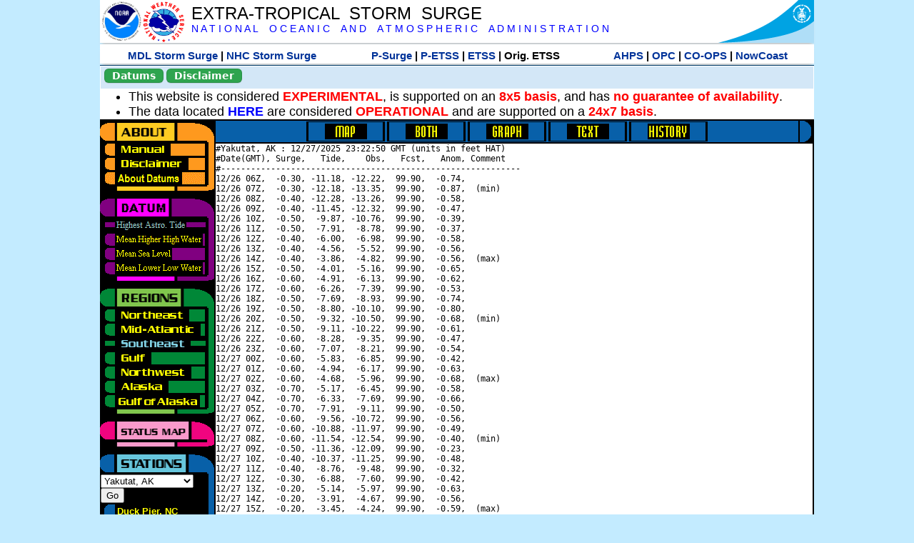

--- FILE ---
content_type: text/html; charset=UTF-8
request_url: https://slosh.nws.noaa.gov/etsurge/index.php?page=stn&region=se&datum=hat&list=ec&map=0-96&type=text&stn=akyak
body_size: 48910
content:
<!DOCTYPE html>
<html lang="en" xmlns="https://www.w3.org/1999/xhtml">
<head>
  <script src="https://www.weather.gov/source/nws/govshutdown.js" defer></script>
  <SCRIPT LANGUAGE="JavaScript"><!-- Hide script
// End hide -->
</SCRIPT>
  <title>ETSS stn</title>
  <meta name="DC.title" content="Extra-Tropical Storm Surge">
  <meta name="DC.description" content="Extra-Tropical Storm Surge landing page">
  <meta name="DC.creator" content="NWS/Meteorological Development Lab">
  <meta name="DC.language" scheme="DCTERMS.RFC1766" content="EN-US">
  <meta name="rating" content="general">
  <meta name="resource-type" content="document">
  <meta name="distribution" content="global">
  <meta http-equiv="Window-target" content="_top">
  <meta charset="iso-8859-1">
  <base target="_self">

  <link rel="stylesheet" type="text/css" href="ss/ssMain.css">
  <meta name="Keywords" content="etsurge, extra tropical storm surge, extra-tropical storm surge, extratropcial storm surge, storm surge, SLOSH">

  <link rel="stylesheet" type="text/css" href="etsurge2.0main.css"/>
  <link rel="stylesheet" type="text/css" href="etsurge.css"/>
  <script src="library.js" type="text/javascript"></script>
<!-- Google tag (gtag.js) -->
<script async src="https://www.googletagmanager.com/gtag/js?id=G-VR50013327"></script>
<script>
  window.dataLayer = window.dataLayer || [];
  function gtag(){dataLayer.push(arguments);}
  gtag('js', new Date());
  gtag('config', 'G-VR50013327');
</script>
<script src="//dap.digitalgov.gov/Universal-Federated-Analytics-Min.js?agency=DOC&amp;subagency=NOAA" id="_fed_an_ua_tag"></script>
</head>

<body>
<div class="nwsHead">
  <a href="https://www.noaa.gov" target="_blank"><img class="nwsHeadLf" src="ss/noaa_logo.png"></a>
  <a href="https://www.weather.gov" target="_blank">
    <img class="nwsHeadLf" src="ss/nws_logo.png" style="height:58px;margin-top:2px">
  </a>
  <div class="nwsHeadMid">
    <a class="nwsHeadTitle" href="index.php">EXTRA-TROPICAL&nbsp; STORM&nbsp; SURGE</a>
    <br>
    <a class="nwsHeadNoaa" href="https://www.noaa.gov" target="_blank">N A T I O N A L
      &nbsp;&nbsp;&nbsp;O C E A N I C
      &nbsp;&nbsp;&nbsp;A N D
      &nbsp;&nbsp;&nbsp;A T M O S P H E R I C
      &nbsp;&nbsp;&nbsp;A D M I N I S T R A T I O N
    </a>
  </div>
  <a href="https://www.commerce.gov" target="_blank"><img class="nwsHeadRt" src="ss/doc_logo.png"></a>
  <br>
</div>
<div class="exLink">
  <table width="100%"><tr width="100%" style="text-align:center">
    <td style="width:5px"></td>
    <td class="exLink">
      <a class="exLink" href="https://vlab.noaa.gov/web/mdl/storm-surge" target="_blank">MDL Storm Surge</a> |
      <a class="exLink" href="https://www.nhc.noaa.gov/surge/" target="_blank">NHC Storm Surge</a>
    </td>
    <td style="width:20px"></td>
    <td class="exLink">
      <a class="exLink" href="/psurge">P-Surge</a> |
      <a class="exLink" href="/petss">P-ETSS</a> |
      <a class="exLink" href="/etsurge2.0">ETSS</a> |
      Orig. ETSS    </td>
    <td style="width:20px"></td>
    <td class="exLink">
      <a class="exLink" href="https://water.noaa.gov/" target="_blank">AHPS</a> |
      <a class="exLink" href="https://ocean.weather.gov/et_surge/et_surge_info.php" target="_blank">OPC</a> |
      <a class="exLink" href="https://tidesandcurrents.noaa.gov/map/" target="_blank">CO-OPS</a> |
      <a class="exLink" href="https://nowcoast.noaa.gov/" target="_blank">NowCoast</a>
    </td>
    <td style="width:5px"></td>
  </tr></table>
</div>
<div class="topSpacer"></div>
<div class="blueHeader">
  <table style="border-spacing:0px;"><tr>
    <td><button class="ssB1 bgGreen" onclick="window.location.href='datums.php'">Datums</button>
    </td><td width="10px">
    <td><button class="ssB1 bgGreen" onclick="window.location.href='disclaim.php'">Disclaimer</button>
    </td><td width="10px">
    </td><td width=90% style="margin-left:200px;text-align:center;">
    </td></tr>
  </table>
</div>
<div id="wrapper2">

<!-- Start Content area -->
<table width="100%" border="0" cellpadding="0" cellspacing="0" style="border-color:#ffffff">
<tr>
  <td colspan="2">
<font size="4">
<ul>
<li>This website is considered <font color="red"><b>EXPERIMENTAL</b></font>,
  is supported on an <font color="red"><b>8x5 basis</b></font>,
  and has <font color="red"><b>no guarantee of availability</b></font>.</li>
<li>The data located <b><a href="https://nomads.ncep.noaa.gov/pub/data/nccf/com/petss/prod/" target="_blank">HERE</a></b>
  are considered <font color="red"><b>OPERATIONAL</b></font>
  and are supported on a <font color="red"><b>24x7 basis</b></font>.</li>
</ul>
</font>
  </td>
</tr>
<tr>
  <td width="160" valign="top" style="background-color:#0a2390">
<!--
  <a href="http://www.nws.noaa.gov/mdl/etsurge/"><font color="FFFFFF" style="margin-left:40;font-size:large">Main Site</font></a><br>
  <a href="http://slosh.nws.noaa.gov/etsurge/"><font color="FFFFFF" style="margin-left:40;font-size:large">Mirror Site</font></a><br>
-->
<!-- start leftmenu -->
<!--
<table border="0" cellpadding="2" cellspacing="0" bgcolor="#0A2390">
<a href="http://slosh.nws.noaa.gov/etsurge2/"><font color="FFFFFF" style="margin-left:35;font-size:large">TEST Site</font></a><br>
-->

<table width="160" border="0" cellpadding="0" cellspacing="0" style="margin-top:3;margin-bottom:3" bgcolor="#0A2390">

<!-- About -->
  <tr bgcolor="#000000">
    <td colspan="2">
      <img SRC="images/about.gif" align="top" width="160" height="32" alt="About">
    </td>
  </tr>
  <tr bgcolor="#000000">
    <td colspan="1">
      <a href="index.php?page=manual&region=se&datum=hat&list=ec&map=0-96&type=text&stn=akyak" onMouseOver="buttonstate('manual','on','manual')"
       onMouseOut="buttonstate('manual','off','manual')"
      ><img name="manual" SRC="images/manualoff.gif" align="top" border="0" width="149" height="20" alt="Manual"></a>
    </td>
    <td bgcolor="#fe991e" rowspan="3" width="8">
      <img SRC="images/spacer.gif" width="8" alt="">
    </td>
  </tr>
  <tr bgcolor="#000000">
    <td colspan="1">
      <a href="index.php?page=disclaimer&region=se&datum=hat&list=ec&map=0-96&type=text&stn=akyak" onMouseOver="buttonstate('disclaimer','on','disclaimer')"
       onMouseOut="buttonstate('disclaimer','off','disclaimer')"
      ><img name="disclaimer" SRC="images/disclaimeroff.gif" align="top" border="0" width="149" height="20" alt="Disclaimer"></a>
    </td>
  </tr>
  <tr bgcolor="#000000">
    <td colspan="1">
      <a href="index.php?page=datum&region=se&datum=hat&list=ec&map=0-96&type=text&stn=akyak" onMouseOver="buttonstate('aboutdatum','on','aboutdatum')"
       onMouseOut="buttonstate('aboutdatum','off','aboutdatum')"
      ><img name="aboutdatum" SRC="images/aboutdatumoff.gif" align="top" border="0" width="149" height="20" alt="Manual"></a>
    </td>
  </tr>
  <tr bgcolor="#000000">
    <td colspan="2">
      <img SRC="images/about2.gif" align="top" width="160" height="10" alt="">
    </td>
  </tr>

<!--- Datum... --->
  <tr bgcolor="#000000">
    <td colspan="2">
      <img SRC="images/datum.gif" align="top" width="160" height="32" alt="Datum">
    </td>
  </tr>
<!--
  <tr bgcolor="#ffffff"><td colspan="1">
      <a href="index.php?page=datum&region=se&datum=hat&list=ec&map=0-96&type=text&stn=akyak">
      <table bgcolor="#0A2390">
       <tr>
        <td> <img SRC="images/new.gif" width="42" height="31" alt="New"></td>
        <td><font color="#ffffff"><b>About Datums</b></font></td>
        <td> <img SRC="images/new.gif" width="42" height="31" alt="New"></td>
       </tr>
     </table>
      </a>
    </td><td bgcolor="#800080" rowspan="1"><img SRC="images/spacer.gif" alt=""></td>
  </tr>
-->
  <tr bgcolor="#000000">
    <td colspan="1"><a href="index.php?page=stn&region=se&datum=hat&list=ec&map=0-96&type=text&stn=akyak"><img name='hat' SRC='images/haton.gif' alt='hat-on' align='top' border='0' width='149' height='20'></a>    </td><td bgcolor="#800080" rowspan="1"><img SRC="images/spacer.gif" alt=""></td>
  </tr><tr bgcolor="#000000">
    <td colspan="1"><a href="index.php?page=stn&region=se&datum=mhhw&list=ec&map=0-96&type=text&stn=akyak" onMouseOver="buttonstate('mhhw','on','mhhw')" onMouseOut="buttonstate('mhhw','off','mhhw')"><img name='mhhw' SRC='images/mhhwoff.gif' alt='mhhw-on' align='top' border='0' width='149' height='20'></a>    </td><td bgcolor="#800080" rowspan="1"><img SRC="images/spacer.gif" alt=""></td>
  </tr><tr bgcolor="#000000">
    <td colspan="1"><a href="index.php?page=stn&region=se&datum=msl&list=ec&map=0-96&type=text&stn=akyak" onMouseOver="buttonstate('msl','on','msl')" onMouseOut="buttonstate('msl','off','msl')"><img name='msl' SRC='images/msloff.gif' alt='msl-on' align='top' border='0' width='149' height='20'></a>    </td><td bgcolor="#800080" rowspan="1"><img SRC="images/spacer.gif" alt=""></td>
  </tr><tr bgcolor="#000000">
    <td colspan="1"><a href="index.php?page=stn&region=se&datum=mllw&list=ec&map=0-96&type=text&stn=akyak""index.php?page=stn&region=se&datum=mllw&list=ec&map=0-96&type=text&stn=akyak" onMouseOver="buttonstate('mllw','on','mllw')" onMouseOut="buttonstate('mllw','off','mllw')"><img name='mllw' SRC='images/mllwoff.gif' alt='mllw-on' align='top' border='0' width='149' height='20'></a>    </td><td bgcolor="#800080" rowspan="1"><img SRC="images/spacer.gif" alt=""></td>
  </tr>
  <tr bgcolor="#000000">
    <td colspan="2">
      <img SRC="images/datum2.gif" align="top" width="160" height="10" alt="">
    </td>
  </tr>
<!--- Datum... --->

<!-- Region List -->
  <tr bgcolor="#000000">
    <td colspan="2">
      <img SRC="images/regions.gif" align="top" width="160" height="32" alt="Regions">
    </td>
  </tr>
  <tr bgcolor="#000000">
    <td colspan="1">
      <a href="index.php?page=stn&region=ne&datum=hat&list=ec&map=0-96&type=map&stn=akyak"       onMouseOver="buttonstate('ne','on','ne')"
       onMouseOut="buttonstate('ne','off','ne')"><img name="ne" SRC="images/neoff.gif" align="top" border="0" width="149" height="20" alt="Northeast"></a>
    </td>
    <td bgcolor="#008737" rowspan="7">
      <img SRC="images/spacer.gif" alt="">
    </td>
  </tr>
  <tr bgcolor="#000000">
    <td colspan="1">
      <a href="index.php?page=stn&region=me&datum=hat&list=ec&map=0-96&type=map&stn=akyak"       onMouseOver="buttonstate('me','on','me')"
       onMouseOut="buttonstate('me','off','me')"><img name="me" SRC="images/meoff.gif" align="top" border="0" width="149" height="20" alt="Mid-Atlantic"></a>
    </td>
  </tr>
  <tr bgcolor="#000000">
    <td colspan="1">
      <a href="index.php?page=stn&region=se&datum=hat&list=ec&map=0-96&type=map&stn=akyak"       onMouseOver="buttonstate('se','on','se')"
       onMouseOut="buttonstate('se','on','se')"><img name="se" SRC="images/seon.gif" align="top" border="0" width="149" height="20" alt="Southeast"></a>
    </td>
  </tr>
  <tr bgcolor="#000000">
    <td colspan="1">
      <a href="index.php?page=stn&region=gam&datum=hat&list=ec&map=0-96&type=map&stn=akyak"       onMouseOver="buttonstate('gulf','on','gulf')"
       onMouseOut="buttonstate('gulf','off','gulf')"><img name="gulf" SRC="images/gulfoff.gif" align="top" border="0" width="149" height="20" alt="Gulf"></a>
    </td>
  </tr>
  <tr bgcolor="#000000">
    <td colspan="1">
      <a href="index.php?page=stn&region=wc&datum=hat&list=ec&map=0-96&type=map&stn=akyak"       onMouseOver="buttonstate('nw','on','nw')"
       onMouseOut="buttonstate('nw','off','nw')"><img name="nw" SRC="images/nwoff.gif" align="top" border="0" width="149" height="20" alt="Northwest"></a>
    </td>
  </tr>
  <tr bgcolor="#000000">
    <td colspan="1">
      <a href="index.php?page=stn&region=ak&datum=hat&list=ec&map=0-96&type=map&stn=akyak"       onMouseOver="buttonstate('ak','on','ak')"
       onMouseOut="buttonstate('ak','off','ak')"><img name="ak" SRC="images/akoff.gif" align="top" border="0" width="149" height="20" alt="Alaska"></a>
    </td>
  </tr>
  <tr bgcolor="#000000">
    <td colspan="1">
      <a href="index.php?page=stn&region=ga&datum=hat&list=ec&map=0-96&type=map&stn=akyak"       onMouseOver="buttonstate('ga','on','ga')"
       onMouseOut="buttonstate('ga','off','ga')"><img name="ga" SRC="images/gaoff.gif" align="top" border="0" width="149" height="20" alt="Gulf of Alaska"></a>
    </td>
  </tr>

  <tr bgcolor="#000000">
    <td colspan="2">
      <img SRC="images/regions2.gif" align="top" width="160" height="10" alt="">
    </td>
  </tr>

<!-- Status List -->
  <tr bgcolor="#000000">
    <td colspan="2">
      <img SRC="images/status.gif" align="top" width="160" height="32" alt="Status">
    </td>
  </tr>

  <!--
  <tr bgcolor="#000000">
    <td colspan="1">
      <a href="index.php?page=map&region=se&datum=hat&list=ec&map=0-48&type=text&stn=akyak"       onMouseOver="buttonstate('a0-48','on','0-48')"
       onMouseOut="buttonstate('a0-48','off','0-48')"><img name="a0-48" SRC="images/0-48off.gif" align="top" border="0" width="149" height="20" alt="Map(0-48)"></a>
    </td>
    <td bgcolor="#f0047f" rowspan="7">
      <img SRC="images/spacer.gif" alt="">
    </td>
  </tr>
  <tr>
    <td colspan="1">
      <a href="index.php?page=map&region=se&datum=hat&list=ec&map=0-12&type=text&stn=akyak"       onMouseOver="buttonstate('a0-12','on','0-12')"
       onMouseOut="buttonstate('a0-12','off','0-12')"
      ><img name="a0-12" SRC="images/0-12off.gif" align="top" border="0" width="149" height="20" alt="Map(0-12)"></a
      >
    </td>
  </tr>
  <tr>
    <td colspan="1">
      <a href="index.php?page=map&region=se&datum=hat&list=ec&map=12-24&type=text&stn=akyak"       onMouseOver="buttonstate('a12-24','on','12-24')"
       onMouseOut="buttonstate('a12-24','off','12-24')"
      ><img name="a12-24" SRC="images/12-24off.gif" align="top" border="0" width="149" height="20" alt="Map(12-24)"></a
      >
    </td>
  </tr>
  <tr>
    <td colspan="1">
      <a href="index.php?page=map&region=se&datum=hat&list=ec&map=24-48&type=text&stn=akyak"       onMouseOver="buttonstate('a24-48','on','24-48')"
       onMouseOut="buttonstate('a24-48','off','24-48')"
      ><img name="a24-48" SRC="images/24-48off.gif" align="top" border="0" width="149" height="20" alt="Map(24-48)"></a
      >
    </td>
  </tr>
  <tr>
    <td colspan="1">
      <a href="index.php?page=map&region=se&datum=hat&list=ec&map=48-72&type=text&stn=akyak"       onMouseOver="buttonstate('a48-72','on','48-72')"
       onMouseOut="buttonstate('a48-72','off','48-72')"
      ><img name="a48-72" SRC="images/48-72off.gif" align="top" border="0" width="149" height="20" alt="Map(48-72)"></a
      >
    </td>
  </tr>
  <tr>
    <td colspan="1">
      <a href="index.php?page=map&region=se&datum=hat&list=ec&map=72-96&type=text&stn=akyak"       onMouseOver="buttonstate('a72-96','on','72-96')"
       onMouseOut="buttonstate('a72-96','off','72-96')"
      ><img name="a72-96" SRC="images/72-96off.gif" align="top" border="0" width="149" height="20" alt="Map(72-96)"></a
      >
    </td>
  </tr>
  <tr>
    <td colspan="1">
      <a href="index.php?page=map&region=se&datum=hat&list=ec&map=0-96&type=text&stn=akyak"       onMouseOver="buttonstate('a0-96','on','0-96')"
       onMouseOut="buttonstate('a0-96','on','0-96')"
      ><img name="a0-96" SRC="images/0-96on.gif" align="top" border="0" width="149" height="20" alt="Map(0-96)"></a
      >
    </td>
  </tr>

  -->
  <tr bgcolor="#000000">
    <td colspan="2">
      <img SRC="images/status2.gif" align="top" width="160" height="10" alt="">
    </td>
  </tr>

<!-- Station List -->
  <tr bgcolor="#000000">
    <td colspan="2">
      <img SRC="images/stations.gif" align="top" width="160" height="32" alt="Stations">
    </td>
  </tr>

  <tr bgcolor="#000000">
    <td>
      <table width="152" border="0" cellspacing="1" cellpadding="0" style="margin:0">

       <tr bgcolor="#000000">
        <td colspan="2">
          <form style="margin-left:0" id="find_stn" name="find_stn" action="">
            <select style="width:118" name="stn" size="0">
              <option value="index.php?page=map&region=ne&datum=hat&list=ec&map=0-96&type=text&stn=akyak">_____NE____<option value="index.php?page=stn&region=ne&datum=hat&list=ec&map=0-96&type=both&stn=meeast">Eastport, ME<option value="index.php?page=stn&region=ne&datum=hat&list=ec&map=0-96&type=both&stn=mebar">Bar Harbor, ME<option value="index.php?page=stn&region=ne&datum=hat&list=ec&map=0-96&type=both&stn=meport">Portland, ME<option value="index.php?page=stn&region=ne&datum=hat&list=ec&map=0-96&type=both&stn=nhport">Portsmouth, ME<option value="index.php?page=stn&region=ne&datum=hat&list=ec&map=0-96&type=both&stn=mabos">Boston, MA<option value="index.php?page=stn&region=ne&datum=hat&list=ec&map=0-96&type=both&stn=mabuz">Buzzards Bay MA<option value="index.php?page=stn&region=ne&datum=hat&list=ec&map=0-96&type=both&stn=mawood">Woods Hole, MA<option value="index.php?page=stn&region=ne&datum=hat&list=ec&map=0-96&type=both&stn=manant">Nantucket, MA<option value="index.php?page=stn&region=ne&datum=hat&list=ec&map=0-96&type=both&stn=riprov">Providence, RI<option value="index.php?page=stn&region=ne&datum=hat&list=ec&map=0-96&type=both&stn=riport">Newport, RI<option value="index.php?page=stn&region=ne&datum=hat&list=ec&map=0-96&type=both&stn=riblok">Block Island, RI<option value="index.php?page=stn&region=ne&datum=hat&list=ec&map=0-96&type=both&stn=nymont">Montauk Point NY<option value="index.php?page=stn&region=ne&datum=hat&list=ec&map=0-96&type=both&stn=ctlond">New London, CT<option value="index.php?page=stn&region=ne&datum=hat&list=ec&map=0-96&type=both&stn=ctbrid">Bridgeport, CT<option value="index.php?page=stn&region=ne&datum=hat&list=ec&map=0-96&type=both&stn=nyjeff">Port Jefferson NY<option value="index.php?page=stn&region=ne&datum=hat&list=ec&map=0-96&type=both&stn=nyking">Kings Pnt, NY<option value="index.php?page=stn&region=ne&datum=hat&list=ec&map=0-96&type=both&stn=nybat">The Battery, NY<option value="index.php?page=stn&region=ne&datum=hat&list=ec&map=0-96&type=both&stn=nyberg">Bergen Pnt, NY<option value="index.php?page=stn&region=ne&datum=hat&list=ec&map=0-96&type=both&stn=njsand">Sandy Hook, NJ<option value="index.php?page=stn&region=ne&datum=hat&list=ec&map=0-96&type=both&stn=njatl">Atlantic City, NJ<option value="index.php?page=map&region=me&datum=hat&list=ec&map=0-96&type=text&stn=akyak">____Mid____<option value="index.php?page=stn&region=me&datum=hat&list=ec&map=0-96&type=both&stn=njmay">Cape May, NJ<option value="index.php?page=stn&region=me&datum=hat&list=ec&map=0-96&type=both&stn=paphil">Philadelphia, PA<option value="index.php?page=stn&region=me&datum=hat&list=ec&map=0-96&type=both&stn=dereed">Reedy Pnt, DE<option value="index.php?page=stn&region=me&datum=hat&list=ec&map=0-96&type=both&stn=delews">Lewes, DE<option value="index.php?page=stn&region=me&datum=hat&list=ec&map=0-96&type=both&stn=mdoce">Ocean City, MD<option value="index.php?page=stn&region=me&datum=hat&list=ec&map=0-96&type=both&stn=vawach">Wachapreague<option value="index.php?page=stn&region=me&datum=hat&list=ec&map=0-96&type=both&stn=vakipt">Kiptopeke, VA<option value="index.php?page=stn&region=me&datum=hat&list=ec&map=0-96&type=both&stn=mdcamb">Cambridge, MD<option value="index.php?page=stn&region=me&datum=hat&list=ec&map=0-96&type=both&stn=mdbalt">Baltimore, MD<option value="index.php?page=stn&region=me&datum=hat&list=ec&map=0-96&type=both&stn=mdann">Annapolis, MD<option value="index.php?page=stn&region=me&datum=hat&list=ec&map=0-96&type=both&stn=mdsol">Solomons Is, MD<option value="index.php?page=stn&region=me&datum=hat&list=ec&map=0-96&type=both&stn=dcwash">Washington DC<option value="index.php?page=stn&region=me&datum=hat&list=ec&map=0-96&type=both&stn=vacolo">Colonial Beach<option value="index.php?page=stn&region=me&datum=hat&list=ec&map=0-96&type=both&stn=valews">Lewisetta, VA<option value="index.php?page=stn&region=me&datum=hat&list=ec&map=0-96&type=both&stn=vaglou">Gloucester Pnt<option value="index.php?page=stn&region=me&datum=hat&list=ec&map=0-96&type=both&stn=vahamp">Hampton Road<option value="index.php?page=stn&region=me&datum=hat&list=ec&map=0-96&type=both&stn=vaport">Portsmouth, VA<option value="index.php?page=stn&region=me&datum=hat&list=ec&map=0-96&type=both&stn=vacbbt">CBBT, VA<option value="index.php?page=stn&region=me&datum=hat&list=ec&map=0-96&type=both&stn=ncduck">Duck Pier, NC<option value="index.php?page=map&region=se&datum=hat&list=ec&map=0-96&type=text&stn=akyak">_____SE____<option value="index.php?page=stn&region=se&datum=hat&list=ec&map=0-96&type=both&stn=nchat">Cape Hatteras NC<option value="index.php?page=stn&region=se&datum=hat&list=ec&map=0-96&type=both&stn=ncbeau">Beaufort, NC<option value="index.php?page=stn&region=se&datum=hat&list=ec&map=0-96&type=both&stn=ncwilm">Wilmington, NC<option value="index.php?page=stn&region=se&datum=hat&list=ec&map=0-96&type=both&stn=ncwrit">Wrightsville Bch<option value="index.php?page=stn&region=se&datum=hat&list=ec&map=0-96&type=both&stn=nchold">Holden Beach, NC<option value="index.php?page=stn&region=se&datum=hat&list=ec&map=0-96&type=both&stn=scsprg">Springmaid, SC<option value="index.php?page=stn&region=se&datum=hat&list=ec&map=0-96&type=both&stn=scchar">Charleston, SC<option value="index.php?page=stn&region=se&datum=hat&list=ec&map=0-96&type=both&stn=gapul">Ft. Pulaski, GA<option value="index.php?page=stn&region=se&datum=hat&list=ec&map=0-96&type=both&stn=flfern">Fernandina, FL<option value="index.php?page=map&region=gam&datum=hat&list=ec&map=0-96&type=text&stn=akyak">_____GF____<option value="index.php?page=stn&region=gam&datum=hat&list=ec&map=0-96&type=both&stn=flnap">Naples, FL<option value="index.php?page=stn&region=gam&datum=hat&list=ec&map=0-96&type=both&stn=flpete">St Petersburg, FL<option value="index.php?page=stn&region=gam&datum=hat&list=ec&map=0-96&type=both&stn=flclr">Clearwater, FL<option value="index.php?page=stn&region=gam&datum=hat&list=ec&map=0-96&type=both&stn=flcedr">Cedar Key, FL<option value="index.php?page=stn&region=gam&datum=hat&list=ec&map=0-96&type=both&stn=flapal">Apalachicola, FL<option value="index.php?page=stn&region=gam&datum=hat&list=ec&map=0-96&type=both&stn=flpana">Panama City, FL<option value="index.php?page=stn&region=gam&datum=hat&list=ec&map=0-96&type=both&stn=flpens">Pensacola, FL<option value="index.php?page=stn&region=gam&datum=hat&list=ec&map=0-96&type=both&stn=mslous">Waveland, MS<option value="index.php?page=stn&region=gam&datum=hat&list=ec&map=0-96&type=both&stn=lariga">Grand Isle, LA<option value="index.php?page=stn&region=gam&datum=hat&list=ec&map=0-96&type=both&stn=txsabn">Sabine Pass, TX<option value="index.php?page=stn&region=gam&datum=hat&list=ec&map=0-96&type=both&stn=txgalv">Galveston, TX<option value="index.php?page=stn&region=gam&datum=hat&list=ec&map=0-96&type=both&stn=txfree">Freeport, TX<option value="index.php?page=stn&region=gam&datum=hat&list=ec&map=0-96&type=both&stn=txaran">Port Aransas, TX<option value="index.php?page=stn&region=gam&datum=hat&list=ec&map=0-96&type=both&stn=txpadr">Padre Island, TX<option value="index.php?page=map&region=wc&datum=hat&list=ec&map=0-96&type=text&stn=akyak">_____NW____<option value="index.php?page=stn&region=wc&datum=hat&list=ec&map=0-96&type=both&stn=wacher">Cherry Point, WA<option value="index.php?page=stn&region=wc&datum=hat&list=ec&map=0-96&type=both&stn=wafrid">Friday Harbor WA<option value="index.php?page=stn&region=wc&datum=hat&list=ec&map=0-96&type=both&stn=watown">Port Townsend<option value="index.php?page=stn&region=wc&datum=hat&list=ec&map=0-96&type=both&stn=waseat">Seattle, WA<option value="index.php?page=stn&region=wc&datum=hat&list=ec&map=0-96&type=both&stn=waangl">Port Angeles, WA<option value="index.php?page=stn&region=wc&datum=hat&list=ec&map=0-96&type=both&stn=waneah">Neah Bay, WA<option value="index.php?page=stn&region=wc&datum=hat&list=ec&map=0-96&type=both&stn=watoke">Toke Point, WA<option value="index.php?page=stn&region=wc&datum=hat&list=ec&map=0-96&type=both&stn=orastr">Astoria, OR<option value="index.php?page=stn&region=wc&datum=hat&list=ec&map=0-96&type=both&stn=orsout">South Beach, OR<option value="index.php?page=stn&region=wc&datum=hat&list=ec&map=0-96&type=both&stn=orchar">Charleston, OR<option value="index.php?page=stn&region=wc&datum=hat&list=ec&map=0-96&type=both&stn=orford">Port Orford, OR<option value="index.php?page=stn&region=wc&datum=hat&list=ec&map=0-96&type=both&stn=cacres">Crescent City, CA<option value="index.php?page=stn&region=wc&datum=hat&list=ec&map=0-96&type=both&stn=caspit">North Spit, CA<option value="index.php?page=stn&region=wc&datum=hat&list=ec&map=0-96&type=both&stn=caarna">Arena Cove, CA<option value="index.php?page=stn&region=wc&datum=hat&list=ec&map=0-96&type=both&stn=careys">Point Reyes, CA<option value="index.php?page=stn&region=wc&datum=hat&list=ec&map=0-96&type=both&stn=cachic">Port Chicago, CA<option value="index.php?page=stn&region=wc&datum=hat&list=ec&map=0-96&type=both&stn=cafran">San Francisco CA<option value="index.php?page=map&region=ak&datum=hat&list=ec&map=0-96&type=text&stn=akyak">_____AK____<option value="index.php?page=stn&region=ak&datum=hat&list=ec&map=0-96&type=both&stn=akmesh">Port Heiden, AK<option value="index.php?page=stn&region=ak&datum=hat&list=ec&map=0-96&type=both&stn=akegeg">Egegik, AK<option value="index.php?page=stn&region=ak&datum=hat&list=ec&map=0-96&type=both&stn=aknakn">Naknek, AK<option value="index.php?page=stn&region=ak&datum=hat&list=ec&map=0-96&type=both&stn=aknush">Clark's Pt, AK<option value="index.php?page=stn&region=ak&datum=hat&list=ec&map=0-96&type=both&stn=akgood">Goodnews Bay<option value="index.php?page=stn&region=ak&datum=hat&list=ec&map=0-96&type=both&stn=akquin">Quinhagak, AK<option value="index.php?page=stn&region=ak&datum=hat&list=ec&map=0-96&type=both&stn=akkusk">Kuskokwak, AK<option value="index.php?page=stn&region=ak&datum=hat&list=ec&map=0-96&type=both&stn=akapok">Eek, Apokak, AK<option value="index.php?page=stn&region=ak&datum=hat&list=ec&map=0-96&type=both&stn=akpopo">Popokamute, AK<option value="index.php?page=stn&region=ak&datum=hat&list=ec&map=0-96&type=both&stn=akromn">Scammon Bay AK<option value="index.php?page=stn&region=ak&datum=hat&list=ec&map=0-96&type=both&stn=aklwrc">St. Lawrence, AK<option value="index.php?page=stn&region=ak&datum=hat&list=ec&map=0-96&type=both&stn=akalak">Kwikluak, AK<option value="index.php?page=stn&region=ak&datum=hat&list=ec&map=0-96&type=both&stn=akkwik">Kawanak, AK<option value="index.php?page=stn&region=ak&datum=hat&list=ec&map=0-96&type=both&stn=akpast">Apoon, Yukon, AK<option value="index.php?page=stn&region=ak&datum=hat&list=ec&map=0-96&type=both&stn=akmich">St. Michaels, AK<option value="index.php?page=stn&region=ak&datum=hat&list=ec&map=0-96&type=both&stn=akcarl">Golovin, AK<option value="index.php?page=stn&region=ak&datum=hat&list=ec&map=0-96&type=both&stn=aknome">Nome, AK<option value="index.php?page=stn&region=ak&datum=hat&list=ec&map=0-96&type=both&stn=akclar">Port Clarence, AK<option value="index.php?page=stn&region=ak&datum=hat&list=ec&map=0-96&type=both&stn=akkotz">Kotzebue, AK<option value="index.php?page=stn&region=ak&datum=hat&list=ec&map=0-96&type=both&stn=akbar">Pt. Barrow, AK<option value="index.php?page=stn&region=ak&datum=hat&list=ec&map=0-96&type=both&stn=akprud">Prudhoe Bay, AK<option value="index.php?page=stn&region=ak&datum=hat&list=ec&map=0-96&type=both&stn=akpaul">St. Paul Island AK<option value="index.php?page=map&region=ga&datum=hat&list=ec&map=0-96&type=text&stn=akyak">___GofAK___<option value="index.php?page=stn&region=ga&datum=hat&list=ec&map=0-96&type=both&stn=akket">Ketchikan, AK<option value="index.php?page=stn&region=ga&datum=hat&list=ec&map=0-96&type=both&stn=aksit">Sitka, AK<option value="index.php?page=stn&region=ga&datum=hat&list=ec&map=0-96&type=both&stn=akjune">Juneau, AK<option value="index.php?page=stn&region=ga&datum=hat&list=ec&map=0-96&type=both&stn=akskag">Skagway, AK<option value="index.php?page=stn&region=ga&datum=hat&list=ec&map=0-96&type=both&stn=akelf">Elfin Cove, AK<option value="index.php?page=stn&region=ga&datum=hat&list=ec&map=0-96&type=both&stn=akyak">Yakutat, AK<option selected>Yakutat, AK
<option value="index.php?page=stn&region=ga&datum=hat&list=ec&map=0-96&type=both&stn=akcord">Cordova, AK<option value="index.php?page=stn&region=ga&datum=hat&list=ec&map=0-96&type=both&stn=akvald">Valdez, AK<option value="index.php?page=stn&region=ga&datum=hat&list=ec&map=0-96&type=both&stn=aksew">Seward, AK<option value="index.php?page=stn&region=ga&datum=hat&list=ec&map=0-96&type=both&stn=akseld">Seldovia, AK<option value="index.php?page=stn&region=ga&datum=hat&list=ec&map=0-96&type=both&stn=akniki">Nikiski, AK<option value="index.php?page=stn&region=ga&datum=hat&list=ec&map=0-96&type=both&stn=akanch">Anchorage, AK<option value="index.php?page=stn&region=ga&datum=hat&list=ec&map=0-96&type=both&stn=akkod">Kodiak Island, AK<option value="index.php?page=stn&region=ga&datum=hat&list=ec&map=0-96&type=both&stn=akalit">Alitak, AK<option value="index.php?page=stn&region=ga&datum=hat&list=ec&map=0-96&type=both&stn=aksand">Sand Point, AK<option value="index.php?page=stn&region=ga&datum=hat&list=ec&map=0-96&type=both&stn=akking">King Cove, AK<option value="index.php?page=stn&region=ga&datum=hat&list=ec&map=0-96&type=both&stn=akadak">Adak Island, AK<option value="index.php?page=stn&region=ga&datum=hat&list=ec&map=0-96&type=both&stn=akatka">Atka, AK<option value="index.php?page=stn&region=ga&datum=hat&list=ec&map=0-96&type=both&stn=akunal">Unalaska, AK            </select>
<input style="width:28" type="button" value="Go" onclick="location=document.find_stn.stn.options[document.find_stn.stn.selectedIndex].value;">
          </form>
        </td>
      </tr>

<tr><td><img name='ncduck' SRC='images/stnoff.gif' align='middle' width='20' height='20' alt=''></td><td><a name=ncduck href="index.php?page=stn&region=se&datum=hat&list=ec&map=0-96&type=both&stn=ncduck" onMouseOver="buttonstate('ncduck','on','stn')" onMouseOut="buttonstate('ncduck','off','stn')"><font FACE='verdana, arial, helvetica, sans-serif' size='-1' color='yellow'><b>Duck Pier, NC</b></font></a></td></tr>
<tr><td colspan='2'><img SRC='images/spacer.gif' height='1' alt=''></td></tr>
<tr><td><img name='nchat' SRC='images/stnoff.gif' align='middle' width='20' height='20' alt=''></td><td><a name=nchat href="index.php?page=stn&region=se&datum=hat&list=ec&map=0-96&type=both&stn=nchat" onMouseOver="buttonstate('nchat','on','stn')" onMouseOut="buttonstate('nchat','off','stn')"><font FACE='verdana, arial, helvetica, sans-serif' size='-1' color='yellow'><b>Cape Hatteras NC</b></font></a></td></tr>
<tr><td colspan='2'><img SRC='images/spacer.gif' height='1' alt=''></td></tr>
<tr><td><img name='ncbeau' SRC='images/stnoff.gif' align='middle' width='20' height='20' alt=''></td><td><a name=ncbeau href="index.php?page=stn&region=se&datum=hat&list=ec&map=0-96&type=both&stn=ncbeau" onMouseOver="buttonstate('ncbeau','on','stn')" onMouseOut="buttonstate('ncbeau','off','stn')"><font FACE='verdana, arial, helvetica, sans-serif' size='-1' color='yellow'><b>Beaufort, NC</b></font></a></td></tr>
<tr><td colspan='2'><img SRC='images/spacer.gif' height='1' alt=''></td></tr>
<tr><td><img name='ncwilm' SRC='images/stnoff.gif' align='middle' width='20' height='20' alt=''></td><td><a name=ncwilm href="index.php?page=stn&region=se&datum=hat&list=ec&map=0-96&type=both&stn=ncwilm" onMouseOver="buttonstate('ncwilm','on','stn')" onMouseOut="buttonstate('ncwilm','off','stn')"><font FACE='verdana, arial, helvetica, sans-serif' size='-1' color='yellow'><b>Wilmington, NC</b></font></a></td></tr>
<tr><td colspan='2'><img SRC='images/spacer.gif' height='1' alt=''></td></tr>
<tr><td><img name='ncwrit' SRC='images/stnoff.gif' align='middle' width='20' height='20' alt=''></td><td><a name=ncwrit href="index.php?page=stn&region=se&datum=hat&list=ec&map=0-96&type=both&stn=ncwrit" onMouseOver="buttonstate('ncwrit','on','stn')" onMouseOut="buttonstate('ncwrit','off','stn')"><font FACE='verdana, arial, helvetica, sans-serif' size='-1' color='yellow'><b>Wrightsville Bch</b></font></a></td></tr>
<tr><td colspan='2'><img SRC='images/spacer.gif' height='1' alt=''></td></tr>
<tr><td><img name='nchold' SRC='images/stnoff.gif' align='middle' width='20' height='20' alt=''></td><td><a name=nchold href="index.php?page=stn&region=se&datum=hat&list=ec&map=0-96&type=both&stn=nchold" onMouseOver="buttonstate('nchold','on','stn')" onMouseOut="buttonstate('nchold','off','stn')"><font FACE='verdana, arial, helvetica, sans-serif' size='-1' color='yellow'><b>Holden Beach, NC</b></font></a></td></tr>
<tr><td colspan='2'><img SRC='images/spacer.gif' height='1' alt=''></td></tr>
<tr><td><img name='scsprg' SRC='images/stnoff.gif' align='middle' width='20' height='20' alt=''></td><td><a name=scsprg href="index.php?page=stn&region=se&datum=hat&list=ec&map=0-96&type=both&stn=scsprg" onMouseOver="buttonstate('scsprg','on','stn')" onMouseOut="buttonstate('scsprg','off','stn')"><font FACE='verdana, arial, helvetica, sans-serif' size='-1' color='yellow'><b>Springmaid, SC</b></font></a></td></tr>
<tr><td colspan='2'><img SRC='images/spacer.gif' height='1' alt=''></td></tr>
<tr><td><img name='scchar' SRC='images/stnoff.gif' align='middle' width='20' height='20' alt=''></td><td><a name=scchar href="index.php?page=stn&region=se&datum=hat&list=ec&map=0-96&type=both&stn=scchar" onMouseOver="buttonstate('scchar','on','stn')" onMouseOut="buttonstate('scchar','off','stn')"><font FACE='verdana, arial, helvetica, sans-serif' size='-1' color='yellow'><b>Charleston, SC</b></font></a></td></tr>
<tr><td colspan='2'><img SRC='images/spacer.gif' height='1' alt=''></td></tr>
<tr><td><img name='gapul' SRC='images/stnoff.gif' align='middle' width='20' height='20' alt=''></td><td><a name=gapul href="index.php?page=stn&region=se&datum=hat&list=ec&map=0-96&type=both&stn=gapul" onMouseOver="buttonstate('gapul','on','stn')" onMouseOut="buttonstate('gapul','off','stn')"><font FACE='verdana, arial, helvetica, sans-serif' size='-1' color='yellow'><b>Ft. Pulaski, GA</b></font></a></td></tr>
<tr><td colspan='2'><img SRC='images/spacer.gif' height='1' alt=''></td></tr>
<tr><td><img name='flfern' SRC='images/stnoff.gif' align='middle' width='20' height='20' alt=''></td><td><a name=flfern href="index.php?page=stn&region=se&datum=hat&list=ec&map=0-96&type=both&stn=flfern" onMouseOver="buttonstate('flfern','on','stn')" onMouseOut="buttonstate('flfern','off','stn')"><font FACE='verdana, arial, helvetica, sans-serif' size='-1' color='yellow'><b>Fernandina, FL</b></font></a></td></tr>
<tr><td colspan='2'><img SRC='images/spacer.gif' height='1' alt=''></td></tr>
      </table>
    </td>
    <td bgcolor="#0860a8">
      <img SRC="images/spacer.gif" alt="">
    </td>
  </tr>
  <tr bgcolor="#000000">
    <td colspan="2">
      <img SRC="images/stations2.gif" align="top" width="160" height="10" alt="">
    </td>
  </tr>

<!-- Surge List -->
  <tr bgcolor="#000000">
    <td colspan="2">
      <img SRC="images/surge.gif" align="top" width="160" height="32" alt="Surge List">
    </td>
  </tr>
    <tr bgcolor="#000000">
    <td colspan="1">
      <a href="index.php?page=text&region=&datum=hat&list=ec&map=0-96&type=text&stn="       onMouseOver="buttonstate('ec','on','ec')"
       onMouseOut="buttonstate('ec','on','ec')"
      ><img name="ec" SRC="images/econ.gif" align="top" border="0" width="149" height="20" alt="East Coast"></a>
    </td>
    <td bgcolor="#fe991e" rowspan="6">
      <img SRC="images/spacer.gif" alt="">
    </td>
  </tr>
    <!--  <tr bgcolor="#000000">
    <td colspan="1">
      <a href="index.php?page=text&region=&datum=hat&list=gam&map=0-96&type=text&stn="       onMouseOver="buttonstate('gc','on','gc')"
       onMouseOut="buttonstate('gc','off','gc')"
      ><img name="gc" SRC="images/gcoff.gif" align="top" border="0" width="149" height="20" alt="Gulf Coast"></a>
    </td>
  </tr>
  -->  <!--  <tr bgcolor="#000000">
    <td colspan="1">
      <a href="index.php?page=text&region=&datum=hat&list=wc&map=0-96&type=text&stn="       onMouseOver="buttonstate('wc','on','wc')"
       onMouseOut="buttonstate('wc','off','wc')"
      ><img name="wc" SRC="images/wcoff.gif" align="top" border="0" width="149" height="20" alt="West Coast"></a>
    </td>
  </tr>
  -->  <!--  <tr bgcolor="#000000">
    <td colspan="1">
      <a href="index.php?page=text&region=&datum=hat&list=ak&map=0-96&type=text&stn="       onMouseOver="buttonstate('ns','on','ns')"
       onMouseOut="buttonstate('ns','off','ns')"
      ><img name="ns" SRC="images/nsoff.gif" align="top" border="0" width="149" height="20" alt="Norton Sound"></a>
    </td>
  </tr>
  -->  <!--  <tr bgcolor="#000000">
    <td colspan="1">
      <a href="index.php?page=text&region=&datum=hat&list=ar&map=0-96&type=text&stn="       onMouseOver="buttonstate('aa','on','aa')"
       onMouseOut="buttonstate('aa','off','aa')"
      ><img name="aa" SRC="images/aaoff.gif" align="top" border="0" width="149" height="20" alt="Arctic Alaska"></a>
    </td>
  </tr>
  -->  <!--  <tr bgcolor="#000000">
    <td colspan="1">
      <a href="index.php?page=text&region=&datum=hat&list=ga&map=0-96&type=text&stn="       onMouseOver="buttonstate('gac','on','gac')"
       onMouseOut="buttonstate('gac','off','gac')"
      ><img name="gac" SRC="images/gacoff.gif" align="top" border="0" width="149" height="20" alt="Gulf of Alaska"></a>
    </td>
  </tr>
  -->
  <tr bgcolor="#000000">
    <td colspan="2">
      <img SRC="images/surge2.gif" align="top" width="160" height="10" alt="">
    </td>
  </tr>

</table>
<!-- end leftmenu inc -->

  </td>
  <td width="100%" valign="top" style="background-color:#eeeeee">
<!-- start ACTUAL content -->

<table width="100%" bgcolor="black" border="0" cellspacing="2" cellpadding="0" style="margin:0">
  <tr>
    <td width="100%" bgcolor="#0860a9">
      <center>
<a href="index.php?page=stn&region=se&datum=hat&list=ec&map=0-96&type=map&stn=akyak"          onMouseOver="buttonstate('map','on','map')" onMouseOut="buttonstate('map','off','map')"><img name="map" SRC="images/mapoff.gif" width="110" height="28" border="0" align="top" alt=""></a>
<a href="index.php?page=stn&region=se&datum=hat&list=ec&map=0-96&type=both&stn=akyak"          onMouseOver="buttonstate('both','on','both')" onMouseOut="buttonstate('both','off','both')"><img name="both" SRC="images/bothoff.gif" width="110" height="28" border="0" align="top" alt=""></a>
<a href="index.php?page=stn&region=se&datum=hat&list=ec&map=0-96&type=graph&stn=akyak"          onMouseOver="buttonstate('graph','on','graph')" onMouseOut="buttonstate('graph','off','graph')"><img name="graph" SRC="images/graphoff.gif" width="110" height="28" border="0" align="top" alt=""></a>
<a href="index.php?page=stn&region=se&datum=hat&list=ec&map=0-96&type=text&stn=akyak"          onMouseOver="buttonstate('text','on','text')" onMouseOut="buttonstate('text','off','text')"><img name="text" SRC="images/textoff.gif" width="110" height="28" border="0" align="top" alt=""></a>
<a href="index.php?page=stn&region=se&datum=hat&list=ec&map=0-96&type=history&stn=akyak"          onMouseOver="buttonstate('history','on','history')" onMouseOut="buttonstate('history','off','history')"><img name="history" SRC="images/historyoff.gif" width="110" height="28" border="0" align="top" alt=""></a>

      </center>
    </td>
    <td valign="top" rowspan="1">
      <!-- This is for cap. -->
      <img SRC="images/cap.gif" align="middle" width="16" height="30" border="0" alt="">
    </td>
  </tr>

<tr><td colspan='6' width='100%' bgcolor='#ffffff'><pre>#Yakutat, AK : 12/27/2025 23:22:50 GMT (units in feet HAT)
#Date(GMT), Surge,   Tide,    Obs,   Fcst,   Anom, Comment
#------------------------------------------------------------
12/26 06Z,  -0.30, -11.18, -12.22,  99.90,  -0.74,
12/26 07Z,  -0.30, -12.18, -13.35,  99.90,  -0.87,  (min)
12/26 08Z,  -0.40, -12.28, -13.26,  99.90,  -0.58,
12/26 09Z,  -0.40, -11.45, -12.32,  99.90,  -0.47,
12/26 10Z,  -0.50,  -9.87, -10.76,  99.90,  -0.39,
12/26 11Z,  -0.50,  -7.91,  -8.78,  99.90,  -0.37,
12/26 12Z,  -0.40,  -6.00,  -6.98,  99.90,  -0.58,
12/26 13Z,  -0.40,  -4.56,  -5.52,  99.90,  -0.56,
12/26 14Z,  -0.40,  -3.86,  -4.82,  99.90,  -0.56,  (max)
12/26 15Z,  -0.50,  -4.01,  -5.16,  99.90,  -0.65,
12/26 16Z,  -0.60,  -4.91,  -6.13,  99.90,  -0.62,
12/26 17Z,  -0.60,  -6.26,  -7.39,  99.90,  -0.53,
12/26 18Z,  -0.50,  -7.69,  -8.93,  99.90,  -0.74,
12/26 19Z,  -0.50,  -8.80, -10.10,  99.90,  -0.80,
12/26 20Z,  -0.50,  -9.32, -10.50,  99.90,  -0.68,  (min)
12/26 21Z,  -0.50,  -9.11, -10.22,  99.90,  -0.61,
12/26 22Z,  -0.60,  -8.28,  -9.35,  99.90,  -0.47,
12/26 23Z,  -0.60,  -7.07,  -8.21,  99.90,  -0.54,
12/27 00Z,  -0.60,  -5.83,  -6.85,  99.90,  -0.42,
12/27 01Z,  -0.60,  -4.94,  -6.17,  99.90,  -0.63,
12/27 02Z,  -0.60,  -4.68,  -5.96,  99.90,  -0.68,  (max)
12/27 03Z,  -0.70,  -5.17,  -6.45,  99.90,  -0.58,
12/27 04Z,  -0.70,  -6.33,  -7.69,  99.90,  -0.66,
12/27 05Z,  -0.70,  -7.91,  -9.11,  99.90,  -0.50,
12/27 06Z,  -0.60,  -9.56, -10.72,  99.90,  -0.56,
12/27 07Z,  -0.60, -10.88, -11.97,  99.90,  -0.49,
12/27 08Z,  -0.60, -11.54, -12.54,  99.90,  -0.40,  (min)
12/27 09Z,  -0.50, -11.36, -12.09,  99.90,  -0.23,
12/27 10Z,  -0.40, -10.37, -11.25,  99.90,  -0.48,
12/27 11Z,  -0.40,  -8.76,  -9.48,  99.90,  -0.32,
12/27 12Z,  -0.30,  -6.88,  -7.60,  99.90,  -0.42,
12/27 13Z,  -0.20,  -5.14,  -5.97,  99.90,  -0.63,
12/27 14Z,  -0.20,  -3.91,  -4.67,  99.90,  -0.56,
12/27 15Z,  -0.20,  -3.45,  -4.24,  99.90,  -0.59,  (max)
12/27 16Z,  -0.10,  -3.82,  -4.48,  99.90,  -0.56,
12/27 17Z,   0.00,  -4.90,  -5.41,  99.90,  -0.51,
12/27 18Z,   0.20,  -6.40,  -6.89,  99.90,  -0.69,
12/27 19Z,   0.30,  -7.95,  -8.34,  99.90,  -0.69,
12/27 20Z,   0.30,  -9.17,  -9.25,  99.90,  -0.38,
12/27 21Z,   0.40,  -9.80,  -9.72,  99.90,  -0.32,  (min)
12/27 22Z,   0.50,  -9.72,  -9.62,  99.90,  -0.40,
12/27 23Z,   0.60,  -9.01,  -8.72,  99.90,  -0.31,
#------------------------------------------------------------
#Date(GMT), Surge,   Tide,    Obs,   Fcst,   Anom, Comment
#------------------------------------------------------------
12/28 00Z,   0.70,  -7.89,  99.90,  -7.53,  -0.34,
12/28 01Z,   0.80,  -6.71,  99.90,  -6.27,  -0.36,
12/28 02Z,   0.80,  -5.81,  99.90,  -5.39,  -0.39,
12/28 03Z,   0.80,  -5.44,  99.90,  -5.05,  -0.41,  (max)
12/28 04Z,   0.80,  -5.73,  99.90,  -5.37,  -0.43,
12/28 05Z,   0.80,  -6.63,  99.90,  -6.28,  -0.46,
12/28 06Z,   0.80,  -7.90,  99.90,  -7.58,  -0.48,
12/28 07Z,   0.90,  -9.22,  99.90,  -8.83,  -0.50,
12/28 08Z,   0.80, -10.25,  99.90,  -9.98,  -0.53,
12/28 09Z,   0.80, -10.69,  99.90, -10.44,  -0.55,  (min)
12/28 10Z,   0.80, -10.38,  99.90, -10.15,  -0.58,
12/28 11Z,   0.80,  -9.34,  99.90,  -9.14,  -0.60,
12/28 12Z,   0.90,  -7.76,  99.90,  -7.46,  -0.60,
12/28 13Z,   0.90,  -5.97,  99.90,  -5.67,  -0.60,
12/28 14Z,   0.90,  -4.37,  99.90,  -4.07,  -0.60,
12/28 15Z,   0.80,  -3.29,  99.90,  -3.09,  -0.60,
12/28 16Z,   0.80,  -3.00,  99.90,  -2.80,  -0.60,  (max)
12/28 17Z,   0.70,  -3.54,  99.90,  -3.44,  -0.60,
12/28 18Z,   0.50,  -4.80,  99.90,  -4.90,  -0.60,
12/28 19Z,   0.70,  -6.49,  99.90,  -6.39,  -0.60,
12/28 20Z,   0.70,  -8.24,  99.90,  -8.14,  -0.60,
12/28 21Z,   0.70,  -9.68,  99.90,  -9.58,  -0.60,
12/28 22Z,   0.70, -10.51,  99.90, -10.41,  -0.60,
12/28 23Z,   0.70, -10.60,  99.90, -10.50,  -0.60,  (min)
12/29 00Z,   0.70, -10.00,  99.90,  -9.90,  -0.60,
12/29 01Z,   0.70,  -8.92,  99.90,  -8.82,  -0.60,
12/29 02Z,   0.50,  -7.67,  99.90,  -7.77,  -0.60,
12/29 03Z,   0.40,  -6.60,  99.90,  -6.80,  -0.60,
12/29 04Z,   0.40,  -5.98,  99.90,  -6.18,  -0.60,
12/29 05Z,   0.40,  -5.97,  99.90,  -6.17,  -0.60,  (max)
12/29 06Z,   0.20,  -6.54,  99.90,  -6.94,  -0.60,
12/29 07Z,   0.20,  -7.52,  99.90,  -7.92,  -0.60,
12/29 08Z,   0.20,  -8.61,  99.90,  -9.01,  -0.60,
12/29 09Z,   0.20,  -9.48,  99.90,  -9.88,  -0.60,
12/29 10Z,   0.30,  -9.83,  99.90, -10.13,  -0.60,  (min)
12/29 11Z,   0.40,  -9.51,  99.90,  -9.70,  -0.60,
12/29 12Z,   0.50,  -8.49,  99.90,  -8.59,  -0.60,
12/29 13Z,   0.70,  -6.97,  99.90,  -6.87,  -0.60,
12/29 14Z,   0.70,  -5.24,  99.90,  -5.14,  -0.60,
12/29 15Z,   0.70,  -3.70,  99.90,  -3.60,  -0.60,
12/29 16Z,   0.60,  -2.70,  99.90,  -2.70,  -0.60,
12/29 17Z,   0.50,  -2.50,  99.90,  -2.60,  -0.60,  (max)
12/29 18Z,   0.50,  -3.18,  99.90,  -3.28,  -0.60,
12/29 19Z,   0.60,  -4.63,  99.90,  -4.63,  -0.60,
12/29 20Z,   0.50,  -6.57,  99.90,  -6.67,  -0.60,
12/29 21Z,   0.40,  -8.60,  99.90,  -8.80,  -0.60,
12/29 22Z,   0.40, -10.33,  99.90, -10.53,  -0.60,
12/29 23Z,   0.30, -11.41,  99.90, -11.71,  -0.60,
12/30 00Z,   0.30, -11.67,  99.90, -11.97,  -0.60,  (min)
12/30 01Z,   0.20, -11.13,  99.90, -11.53,  -0.60,
12/30 02Z,   0.20,  -9.97,  99.90, -10.37,  -0.60,
12/30 03Z,   0.10,  -8.52,  99.90,  -9.02,  -0.60,
12/30 04Z,   0.00,  -7.15,  99.90,  -7.75,  -0.60,
12/30 05Z,   0.00,  -6.19,  99.90,  -6.79,  -0.60,
12/30 06Z,   0.00,  -5.84,  99.90,  -6.44,  -0.60,  (max)
12/30 07Z,   0.00,  -6.12,  99.90,  -6.72,  -0.60,
12/30 08Z,   0.00,  -6.90,  99.90,  -7.50,  -0.60,
12/30 09Z,   0.00,  -7.89,  99.90,  -8.49,  -0.60,
12/30 10Z,   0.10,  -8.75,  99.90,  -9.25,  -0.60,
12/30 11Z,   0.20,  -9.15,  99.90,  -9.55,  -0.60,  (min)
12/30 12Z,   0.20,  -8.89,  99.90,  -9.29,  -0.60,
12/30 13Z,   0.30,  -7.93,  99.90,  -8.23,  -0.60,
12/30 14Z,   0.30,  -6.42,  99.90,  -6.72,  -0.60,
12/30 15Z,   0.30,  -4.68,  99.90,  -4.98,  -0.60,
12/30 16Z,   0.30,  -3.11,  99.90,  -3.41,  -0.60,
12/30 17Z,   0.20,  -2.10,  99.90,  -2.50,  -0.60,
12/30 18Z,   0.20,  -1.95,  99.90,  -2.35,  -0.60,  (max)
12/30 19Z,   0.10,  -2.77,  99.90,  -3.27,  -0.60,
12/30 20Z,   0.00,  -4.44,  99.90,  -5.04,  -0.60,
12/30 21Z,   0.00,  -6.68,  99.90,  -7.28,  -0.60,
12/30 22Z,   0.00,  -9.06,  99.90,  -9.66,  -0.60,
12/30 23Z,   0.00, -11.10,  99.90, -11.70,  -0.60,
12/31 00Z,  -0.10, -12.42,  99.90, -13.12,  -0.60,
12/31 01Z,  -0.10, -12.80,  99.90, -13.50,  -0.60,  (min)
12/31 02Z,  -0.10, -12.21,  99.90, -12.91,  -0.60,
12/31 03Z,  -0.10, -10.86,  99.90, -11.56,  -0.60,
12/31 04Z,  -0.10,  -9.11,  99.90,  -9.81,  -0.60,
12/31 05Z,  -0.10,  -7.37,  99.90,  -8.07,  -0.60,
12/31 06Z,  -0.10,  -6.06,  99.90,  -6.75,  -0.60,
12/31 07Z,  -0.10,  -5.41,  99.90,  -6.11,  -0.60,  (max)
12/31 08Z,  -0.10,  -5.52,  99.90,  -6.22,  -0.60,
12/31 09Z,  -0.10,  -6.24,  99.90,  -6.94,  -0.60,
12/31 10Z,  -0.10,  -7.28,  99.90,  -7.97,  -0.60,
12/31 11Z,  -0.10,  -8.24,  99.90,  -8.94,  -0.60,
12/31 12Z,  -0.10,  -8.77,  99.90,  -9.47,  -0.60,  (min)
12/31 13Z,  -0.10,  -8.59,  99.90,  -9.29,  -0.60,
12/31 14Z,  -0.10,  -7.65,  99.90,  -8.35,  -0.60,
12/31 15Z,  -0.10,  -6.10,  99.90,  -6.79,  -0.60,
12/31 16Z,  -0.10,  -4.26,  99.90,  -4.96,  -0.60,
12/31 17Z,   0.00,  -2.58,  99.90,  -3.18,  -0.60,
12/31 18Z,   0.00,  -1.52,  99.90,  -2.12,  -0.60,
</pre></td></tr>
</table>

<!-- End Content area -->
</table>
<div class="footer">
  <div class="footSpacer"></div>
  <div class="footInfo">
    <div class="footCol">
      <a href="https://www.usa.gov"><img src="ss/usa_gov.png" alt="usa.gov" width="110" border="0" height="30"></a>
    </div>
    <div class="footCol" style="left:60px;width:310px;">
      <a href="https://www.commerce.gov">US Dept of Commerce</a><br>
      <a href="https://www.noaa.gov">National Oceanic and Atmospheric Administration</a><br>
      <a href="https://www.weather.gov" >National Weather Service</a><br>
      <a href="https://www.weather.gov/mdl">Meteorological Development Laboratory</a>
    </div>
    <div class="footCol" style="left:10px;">
      Contact us:<br>
      <a href='mailto:Arthur.Taylor@noaa.gov'>Arthur Taylor</a><br>
      1325 East West Highway<br>Silver Spring, MD 20910<br>
    </div>
    <div class="footCol" style="left:50px;">
      <a href="https://www.weather.gov/disclaimer">Disclaimer</a><br>
      <a href="https://www.cio.noaa.gov/services_programs/info_quality.html">Information Quality</a><br>
      <a href="https://www.weather.gov/help">Help</a><br>
      <a href="https://www.weather.gov/glossary">Glossary</a>
    </div>
    <div class="footCol" style="left:100px;width:170px;">
      <a href="https://www.weather.gov/privacy">Privacy Policy</a><br>
      <a href="https://www.noaa.gov/foia-freedom-of-information-act">Freedom of Information Act (FOIA)</a><br>
      <a href="https://www.weather.gov/about">About Us</a><br>
      <a href="https://www.weather.gov/careers">Career Opportunities</a>
    </div>
  </div>
</div>
</body></html>
</body>
</html>


--- FILE ---
content_type: text/css
request_url: https://slosh.nws.noaa.gov/etsurge/ss/ssMain.css
body_size: 3192
content:
body {
  width:1000px;
  margin-top:0px;
  margin-left:auto;
  margin-right:auto;
  padding:0px;
  background:#c5E5F5;
}

div.nwsHead {
  height:60px;
  background-color:#ffffff;
  margin-bottom:2px;
  box-shadow:0px 7px 5px -3px #cccccc;
}
div.nwsHeadMid {
  width:680px;
  margin-top:5px;
  margin-left:9px;
  font-size:85%;
  font-family:Arial,san-serif;
  float:left;
  display:block;
}
a.nwsHeadNoaa { color:#003399; }
a.nwsHeadNoaa:visited { color:#003399; }
a.nwsHeadNoaa:hover { color:#ffad40; text-decoration: underline; }
a.nwsHeadTitle { color:#000000; font-size:180%; }
a.nwsHeadTitle:link { color:#000000; }
a.nwsHeadTitle:visited { color:#000000; }
a.nwsHeadTitle:hover { color: #FF0000; text-decoration: underline; }

img.nwsHeadLf {
  float:left;
  height:60px;
  display:block;
}
img.nwsHeadRt {
  float:right;
  height:60px;
  display:block;
}

div.exLink {
  padding:4px 2px 0px 2px;
  background-color:#ffffff;
  margin-bottom:2px;
  box-shadow:0px 7px 5px -3px #cccccc;
}
td.exLink {
  font-family: Arial, Helvetica, San Serif;
  font-weight:bold;
  font-size:15px;
}
a.exLink { color:#003399; }
a.exLink:link { color:#003399; }
a.exLink:visited { color:#003399; }
a.exLink:hover { color: #FF0000; text-decoration: underline; }

div.topSpacer {
  height:1px;
  background-color:#033e6b;
}

a:link { color: #0000FF; text-decoration: none; }

button.ssB1 {
  appearance: none;
  background-color: #ff0000;
  border: 1px solid rgba(27, 31, 35, .15);
  border-radius: 6px;
  box-shadow: rgba(27, 31, 35, .1) 0 1px 0;
  box-sizing: border-box;
  color: #fff;
  cursor: pointer;
  display: inline-block;
  font-family: -apple-system,system-ui,"Segoe UI",Helvetica,Arial,sans-serif,"Apple Color Emoji","Segoe UI Emoji";
  font-size: 14px;
  font-weight: 600;
  line-height: 12px;
  padding: 3px 10px;
  position: relative;
  text-align: center;
  text-decoration: none;
  user-select: none;
  -webkit-user-select: none;
  touch-action: manipulation;
  vertical-align: middle;
  white-space: nowrap;
}
button.ssB1:focus:not(:focus-visible):not(.focus-visible) {
  box-shadow: none;
  outline: none;
}
button.ssB1:hover {
  background-color: #ce444f;
}
button.ssB1:focus {
  box-shadow: rgba(46, 164, 79, .4) 0 0 0 3px;
  outline: none;
}
button.ssB1:disabled {
  background-color: #94d3a2;
  border-color: rgba(27, 31, 35, .1);
  color: rgba(255, 255, 255, .8);
  cursor: default;
}
button.ssB1:active {
  background-color: #298e46;
  box-shadow: rgba(20, 70, 32, .2) 0 1px 0 inset;
}

button.bgGreen { background-color: #2ea44f; }
button.bgBlue { background-color: #2e44af; }
button.bgPurple { background-color: #ae44af; }

div.footer {
  background-color:#FFFFFF;
  width:100%;
  height:auto;
  padding:3px 0px 10px 0px;
  visibility:visible;
  overflow:hidden;
}
.footer a:link { color: #1763ab; }
.footer a:visited { color: #921ab2; }
div.footSpacer {
  width:1000px;
  height:10px;
  margin-top:0px;
  background:url(head_shadow.png) center;
}
div.footInfo {
  width:100%;
  overflow:visible;
  line-height:16px;
  padding-top:0px;
  padding-right:50px;
  font:8pt 'Helvetica Neue', Arial, Helvetica, Geneva, sans-serif;
}
div.footCol {
  float:left;
  position:relative;
}
